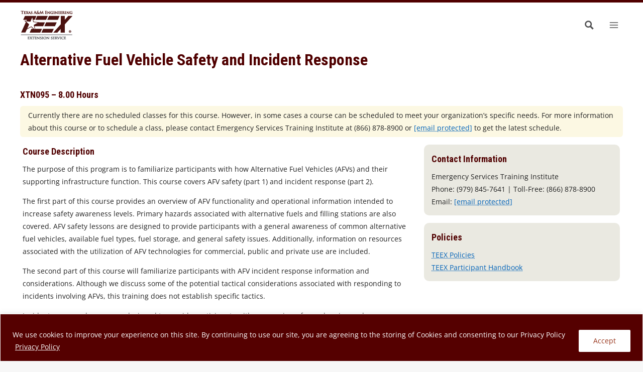

--- FILE ---
content_type: text/css
request_url: https://teex.org/wp-content/plugins/teex-upcoming-events//style.css?ver=1.3
body_size: 283
content:
.events-block {
	padding: 20px;
    background-color: #000;
    background-position: center;
    background-repeat: no-repeat;
    background-size: cover;
	box-shadow: inset 0 0 0 2000px rgb(44 44 44 / 60%);
    position: relative;
	margin-top: 1px;
	margin-bottom: 1px;
}
.events-block-header {
    padding-left: 10px;
    color: #FFF !important;
    display: flex;
	margin-top: 0.75em !important;
	margin-bottom: 1em !important;
}
.events-block-filler {
    background-color: white;
    display: inline-flex;
    height: .75em;
    margin-top: 4px;
    margin-left: 10px;
    margin-right: 15px;
    flex-grow: 1;
}
.events-container {
	display: grid;
	grid-template-columns: repeat(2,1fr);
	grid-gap: 20px;
}
.event-container {
    display: flex;
    flex-direction: column;
    background-color: #FFF;
	color: #222;
    border-radius: 1em;
    margin: 5px;
    padding: 20px;
}
.event-info {
    position: relative;
	padding-top: 1em;
	flex-grow: 1;
	align-content: end;
}
.event-title {
	font-size: 1.3em;
    display: inline-block;
	position: relative;
	bottom: 0;
	margin: 0!important;
	max-width: 65%;
    text-wrap: balance;
}
.event-button {
    display: inline-block;
    position: absolute;
	right: 0;
	bottom: 0;
}
@media screen and (max-width: 850px)  {
	.events-container {
		grid-template-columns: repeat(1,1fr);
	}
	.event-container {
		padding: 15px;
	}
	.event-desc {
		display: none;
	}
}
.event-dates {
    width: fit-content;
    background-color: #2b5f40;
    padding: 5px 8px;
    line-height: normal;
    color: #FFF;
	font-weight: bold;
}
.events-container > h4 {
	color: black;
}
.event-desc {
    padding-bottom: 1em;
	flex-grow: 1;
}
.event-button > a {
    color: #500000;
    font-weight: 800 !important;
	font-size: 1.1em;
}
span.event-none {
    color: #FFF;
    text-align: center;
    display: block;
    margin-left: auto;
    font-weight: bold;
}

--- FILE ---
content_type: text/css
request_url: https://teex.org/wp-content/plugins/teex-news/style.css?ver=1.4
body_size: 442
content:
.teex-news {
	padding-bottom: 0.25em;
}
.teex-news h2 {
    font-size: 1.75em;
    text-align: center;
}
.slick-track {
	display: flex !important;
}
.teex-news-wrapper {
	margin-bottom: 0px !important;
	overflow: hidden;
	padding-top: 1em;
}
.slick-slide {
	margin-left: 2em;
	margin-right: 2em;
	height: auto !important;
}
.slick-slide > div {
	height: 100%;
}
.slick-list {
	margin-left: -2em !important; 
	width: calc(100% + 4em); 
	margin-bottom: 40px !important;
	/*overflow: visible !important;
	padding-left: 1em !important;
	padding-right: 1em !important;*/
} 
.slick-dotted .slick-list {
	margin-bottom: 60px !important;
}
.news-item {
	background-color: rgb(247, 247, 247);
	height: 100%;
	display: flex !important;
	flex-direction: column;
}
.news-image {
	width: 100%;
}
.news-image img {
	width: 100%;
	/*height: 100%;*/
	aspect-ratio: 16/10;
	object-fit: cover;
	/*max-height: 300px;*/
}
.news-info {
	padding: 2em;
	display: flex;
	flex-direction: column;
	flex-grow: 1;
}
.news-title {
    margin-top: .25em;
    margin-bottom: 1em;
	padding-bottom: 8px;
    font-weight: 700;
    font-size: 1.15em;
    line-height: 25px;
	flex-grow: 1;
}
.news-link a {
    color: #500000;
    font-weight: 600;
}
.news-title a {
    color: rgb(0, 49, 102);
}
.news-item a:hover {
	text-decoration: underline solid;
}
.teex-news .slick-dots {
	bottom: 15px;
}
.teex-news .slick-dots button {
	padding: 0;
}
.slick-autoplay-toggle-button {
    bottom: -10px !important;
}
.slick-autoplay-toggle-button:hover, .slick-autoplay-toggle-button:focus {
    color: #500000 !important;
	background-color: transparent;
	box-shadow: none;
}
.slick-dotted .slick-autoplay-toggle-button {
	bottom: 5px !important;
}
.teex-news .slick-dots li button:focus .slick-dot-icon:before {
	color: black;
}
.slick-prev {
	left: 0px !important;
}
.slick-next {
	right: 0px !important;
}
.teex-news-arrow {
    background: #555657 !important;
    color: white !important;
    opacity: .9;
    border: #989a9c .1px solid !important;
    width: 40px !important;
    top: 40% !important;
    text-align: center;
    height: 40px !important;
    line-height: normal !important;
    font-size: 2em !important;
    z-index: 1000;
}
.teex-news-all {
    float: right;
    padding: 10px;
    position: relative;
    top: -50px;
    background: rgba(255, 255, 255, .8);
    margin-right: 10px;
}
.teex-news-all a {
	color: #500000;
	font-weight: 600;
}
.teex-news-more {
	margin: auto;
}

--- FILE ---
content_type: application/javascript
request_url: https://teex.org/wp-content/themes/kadence-teex/teexsync/teex-custom.js?ver=6.1
body_size: 12920
content:
if (jQuery)
{
	jQuery(document).ready(function($)
	{	
		// ajax search, wrap hidden customset in fieldset with legend to clear siteimprove accessibility errors
		$('input[name="customset[]"]').wrapAll('<fieldset aria-hidden="true" id="hiddenset"></fieldset>');
		$('#hiddenset').prepend('<legend aria-hidden="true">Custom Set</legend>');
		
		// ajax search, add trigger to open search if enter is pressed, currently only works with mouse click
		$('div.promagnifier').keypress(function (e) 
		{
			var key = e.which;
			if(key == 13)  // the enter key code
			{
				$('div.promagnifier').click();
				return false;  
			}
		});
		// if teex bootstrap accordion toggle button exists
		if ($('.teex-bs-accordion-btn').length > 0)
		{
			$('.teex-bs-accordion-btn').on('click', function() {
				if ($('.accordion-collapse:not(.show)').length > $('.accordion-collapse .show').length)
				{
					$('.collapse').collapse('show');
				} else 
				{
					$('.collapse').collapse('hide');
				}
			});
		}	
		// if an image map pro item exists, initiate actions to add alt tags
		if (typeof ImageMapPro !== 'undefined')
		{
			var ipinit = false;
			ImageMapPro.subscribe((action) => 
			{
				if (action.type === 'mapInit') 
				{
					if (!ipinit) // alt tags only need to be added once
					{
						var imagemap = $('div[id^="image-map-pro"]');
						if (imagemap.length)
						{
							var image = $(imagemap).find('img');
							image.attr('alt', imagemap.data("imageMapName"));
							var svgs = $(imagemap).find('svg');
							svgs.each(function()
							{
								$(this).attr('title', $(this).data("title"));
							});
							ipinit = true;
						}
					}
				}
			});
		}
		
/* CLASS PAGE START */
		if ($('table.class-table th').length > 0) // only applies if we have a class schedule table
		{
			// function to determine if element is out of view (including partially)
			$.fn.isInViewport = function(dir = '') {
				var win = $(window);

				var viewport = {
					top : win.scrollTop(),
					left : win.scrollLeft()
				};
				viewport.right = viewport.left + win.width();
				viewport.bottom = viewport.top + win.height();

				var bounds = this.offset();
				bounds.right = bounds.left + this.outerWidth();
				bounds.bottom = bounds.top + this.outerHeight();
				
				if (dir == 'x')
				{
					return (!(viewport.right < bounds.right || viewport.left > bounds.left));
				} else if (dir == 'y')
				{
					return (!(viewport.bottom < bounds.bottom || viewport.top > bounds.top));
				}
				else return (!(viewport.right < bounds.right || viewport.left > bounds.left || viewport.bottom < bounds.bottom || viewport.top > bounds.top));
			};
			
			// map-it and register btn added in details box not working, possibly due to being loaded after dom, detect if clicked and trigger the click action for link
			$('#classTable').on('click', function(e) {
				if ($(e.target).hasClass('map-link') || $(e.target).hasClass('rbtn')) 
				{
					$(e.target).find('a')[0].click();
				}
			});
			
			$('.class-details-button > a, .class-details-box > a').on("click", function (event) {
				var tr = $(this).closest('tr');
				var row = table.row( tr );
				var title = tr.find('span.class-title');

				if ( row.child.isShown() ) {
					// This row is already open - close it
					$('div.class-details', row.child()).slideUp( function () {
						row.child.hide();
						tr.removeClass('shown');
					} );
				}
				else {
					var rcontent = '';
					var rbtn = '';
					if (tr.find('span.class-title').length > 0 && tr.find('span.class-title').css('display') == 'none')
					{
						rcontent = rcontent + '<span class="title-info">'+ tr.find('span.class-title').text() +'</span><br>';
					} 
					if ((!tr.find('td.class-price').isInViewport('x') || tr.find('td.class-price').css('display') == 'none') && tr.find('td.class-price').text().trim().length > 0)
					{
						rcontent = rcontent + '<strong>Price: </strong>' + tr.find('td.class-price').text();
					}
					if (!tr.find('td.class-buttons').isInViewport('x'))
					{
						rbtn = tr.find('td.class-buttons').html();
					} 
					row.child(format(tr.data('child-fname'), tr.data('child-furl'), tr.data('child-faddress'), tr.data('child-location'), tr.data('child-starttime'), rcontent, rbtn)).show();
					
					// Open this row
					tr.addClass('shown');
					$('div.class-details', row.child()).slideDown();
				}
			});
			var table = $('.class-table').DataTable(
			{
				"responsive": { "details": false },
				"scrollX": true,
				"order": [[1, "asc"]],
				/*"autowidth": true,*/
				"columns": [{ width: '5%' }, null, null, null, null, {width: '5%'}],
				"columnDefs": [
					{ "orderable": false, "targets": [0, 5] },
					{ "searchable": false, "targets": [0, 5] },
					{ "className": "all", "targets": [ 0, 1, 2, 5 ] },
 					/*{ "createdCell": function (td, CellData, rowData, row, col) {
						$(td).css('padding', '4px')  }
					}, */
/* 					{
						targets: 4,
						render: (data, type) => data.replace(/\.00$/,''),
					} */
				],
				"pageLength" : 5,
				"lengthMenu" : [ [5, 10, 15, 20, 25, 30, -1], [5, 10, 15, 20, 25, 30, "All"] ],
				"initComplete": function(settings, json) 
				{
					$('.class-table').DataTable().columns.adjust().responsive.recalc();
					$('.class-table').DataTable().draw();
				}
			});
			var webinarRow = table.cell('.class-location:contains("Live Online")').index();
			if(webinarRow !== undefined)
			{
				$('#conductlink').removeClass('hide');
			}
		}
		
		// enable bootstrap tooltips
		$('[data-toggle="tooltip"]').tooltip();
		
		// if there is a clipboard available, show and enable clipboard icons
		if ( $('span.clipboard').length > 0)
		{
			if (navigator.clipboard)
			{
				$('span.clipboard').removeClass('hide');
				$('span.clipboard').on("click", function()
				{
					// remove any hashes from the current url before copying
					var hash = location.hash;
					var currentURL = window.location.href;
					var newUrl = currentURL.replace(hash, '');
					var section = $(this).parent().attr('id');
					var linktext = newUrl + '#' + section;
					var thisclip = this;
					navigator.clipboard.writeText(linktext).then(function() { copied(thisclip, "Copied!"); }, 
					function(err) { copied(thisclip, "Oops, failed to copy link!"); });
				});
			} 
		}
		
		function copied (clip, msg) 
		{
			$(clip).attr('data-bs-original-title', msg).tooltip('show').delay(800).attr('data-bs-original-title', "Copy link to clipboard"); 
		}
		
		if (window.location.hash.length > 0) 
		{
			if($(window.location.hash).length)
			{
				var hheight = $('header').outerHeight();
				setTimeout(function() { window.scrollTo(0, $(window.location.hash).offset().top-hheight); }, 100);
			}
		}
		
		function format ( facility, furl, address, location, starttime, rcontent = '', rbtn = '' ) {
			let maplink = '';
			if (!facility.includes("Online"))
			{
				let googlelink = 'https://www.google.com/maps/search/'+ encodeURIComponent(address) +'+'+ encodeURIComponent(location);
				if(furl.length > 0)
				{
					googlelink = furl;
				}
				maplink = '<p class="map-link" data-googlelink="' + googlelink + '"><a href="' + googlelink + '" target="_blank" title="Map It"><i class="fa fa-map-marker"></i> Map It <i class="fa-solid fa-up-right-from-square" style="padding-left: 2px; font-size: .85em;"></i><span class="screen-reader-text"> opens a new window</span></a></p>';
			}
			return '<div class="class-details slider">'+rcontent+
						'<div class="class-details-container">'+
							'<div class="facility-info">'+
								'<h4>Address</h4>'+
								'<p class="facility-name">'+facility+'</p>'+
								'<p class="facility-address">'+address+'<br>'+location+'</p>'+
								maplink+'<span class="rbtn">'+rbtn+'</span>'+
								'</div>'+
							'<div class="instructor-time">'+							
								'<h4>Start Time</h4>'+
								'<p class="start-time">'+ starttime +'</p>'+
							'</div>'+
						'</div>'+
				'</div>';
		}
		
		if ($("#topiclist li").length > 0) {
    var list = $("#topiclist li");
    var numToShow = 5;
    var tbutton = $("#topicnext");
    var tabutton = $("#topicall");
    var numInList = list.length;
 
    // Hide everything first
    list.hide();
    tbutton.hide();
    tabutton.hide();
 
    // Only show the buttons if there are more than 5 items
    if (numInList > numToShow) {
        tbutton.show();
        tabutton.show(); 
    }
 
    // Show the first 5 items
    list.slice(0, numToShow).show();
 
    tbutton.click(function() {
        var showing = list.filter(':visible').length;
        list.slice(showing - 1, showing + numToShow).fadeIn();
        var nowShowing = list.filter(':visible').length;
        if (nowShowing >= numInList) {
            tbutton.hide();
            tabutton.hide();
        }
    });
 
    tabutton.click(function() {
        list.show();
        tbutton.hide();
        tabutton.hide();
    });
}
		
/* CLASS PAGE END */
		
/* PROGRAM PAGE START */
		// function to set/get cookies to track origin from division page, used to order courses in accordion
		function setCookie(key, value, expiry) 
		{
			var expires = new Date();
			expires.setTime(expires.getTime() + (expiry * 24 * 60 * 60 * 1000));
			
			var host_name = window.location.hostname;
			var sec = "";
			if (window.location.protocol === 'https:')
			{
				sec = ";Secure";
			}
			document.cookie = key + '=' + value + sec + ';SameSite=Strict;path=/;expires=' + expires.toUTCString();
		}
		function getCookie(key) 
		{
			var keyValue = document.cookie.match('(^|;) ?' + key + '=([^;]*)(;|$)');
			return keyValue ? keyValue[2] : null;
		}
		
		// track division origin to sort accordions by selected division first
		var slug = window.location.href.split('/')[3];
		switch (slug)
		{
			case 'economic-and-workforce-development':
				setCookie('division', 'BCS', '1');
				break;
			case 'fire-and-emergency-services':
				setCookie('division', 'ESTI', '1');
				break;
			case 'infrastructure-and-safety':
				setCookie('division', 'ITSI', '1');
				break;
			case 'law-enforcement-and-protective-services':
				setCookie('division', 'LAW', '1');
				break;
			case 'homeland-security':
				setCookie('division', 'NERRTC', '1');
				break;
		}
/* NEW PROGRAM PAGE */
		if($('#programtable').length > 0 )
		{
			var defaultsort = [[0, 'asc'], [1, 'asc']]; // default sort for category table
			// if a division is set, update the table so we can sort by that first
			var cookiedata = getCookie('division');
			if (cookiedata !== null)
			{
				//console.log('found division');
				$('.pt-divname').each(function(index)
				{
					var newval;
					if ($(this).text() === cookiedata)
					{
						newval = '0 - ' + $(this).text();
					}
					else
					{
						newval = '1 - ' + $(this).text();
					}
					$(this).text(newval);
				});
				// if we have a division, change the sort priority to do division first
				defaultsort = [[5, 'asc'],[0, 'asc'], [1, 'asc']];
			}
			
			var collapsedGroups = {};
			$('#programtable').removeClass('responsive');
			var progtable = $('#programtable').DataTable(
			{
				order: defaultsort,
				"orderFixed": [ 0, 'asc' ],
				"lengthChange": false,
				"responsive": true,
				//"scrollX": true,
				dom: '<"legendbar">ltr',
				rowGroup: {
					dataSrc: 0,
					startRender: function (rows, group) {
					var collapsed = !!collapsedGroups[group];
					rows.nodes().each(function (r,index) {
						//r.style.display = collapsed ? 'none' : '';
						if (collapsed)
						{
							$(r).hide(100);
						}
						else 
						{
							$(r).show(300);
						}
					});
					
					// Iterate group rows and close open child rows.
				    rows.every( function ( rowIdx, tableLoop, rowLoop ) {
						if ( collapsed && this.child.isShown() ) 
						{
							var tr = $(this.node());
							this.child.hide();
						} 
					});

					// Add category name to the <tr>. NOTE: Hardcoded colspan
					return $('<tr/>')
						.append('<td colspan="8" class="pe-accordion-heading"><span class="group-heading">' + group + '</span></td>')
						.attr('data-name', group)
						.addClass('pe-accordion-heading')
						.toggleClass('collapsed', collapsed)
						.focus();
					}
				},
				"columnDefs": [
				{
					"targets": [0,5],
					"visible": false,
				},
				{
					"targets": [4,6],
					"sorting": false,
				},
				{
					"targets": [4,6],
					"orderable": false,
				},
				{
					"responsivePriority": 1,
					"targets": [2, 4]
				},
				{
					"responsivePriority": 2,
					"targets": [1, 6]
				}],
				"paging": false,
				"initComplete": checkColumns()
			});

			$('#ptSearch').keyup(function(){
				  progtable.search($(this).val()).draw();
			});

			$('div.legend button.filter_btn').on('click', function()
			{
				if ($(this).hasClass('currentfilter_btn'))
				{
					$(this).removeClass('currentfilter_btn');
					progtable.columns(4).search('').draw();
				} else
				{
					$('.filter_btn').removeClass('currentfilter_btn');
					$(this).addClass('currentfilter_btn');
					var val = $(this).text().trim();
					if (val.toLowerCase() == 'online') // if online delivery, don't match online instructor-led
					{
						val = val + '(?! instructor)';
					}
					progtable.columns(4).search(val, true, false).draw();
					//progtable.columns(4).search(val).draw();
				}
			});

			function checkColumns()
			{
				var ccount = $('#programtable tr.collapsed').length;
				var gcount = $('#programtable tr.dtrg-group').length;
				var scroll = $(window).scrollTop();
				var headheight = $('#programtable thead').height();
				if (ccount == gcount)
				{
					if ( $('#programtable thead').css('display') != 'none')
					{
						$('#programtable thead').hide('slow');
						//$(document).scrollTop(scroll-headheight);
						$('html,body').animate({
							  scrollTop: scroll-headheight
							},'fast');
					}
				} else 
				{ 
					if ( $('#programtable thead').css('display') == 'none')
					{
						$('#programtable thead').show('slow');
						progtable.columns.adjust().responsive.recalc();
						//$(document).scrollTop(scroll+headheight);
						$('html,body').animate({
							  scrollTop: scroll+headheight
							},'fast');
							
					}
				}
				// wordpress strips the standard style, so a placeholder class of hide was put in, fix this on draw
				$('#programtable div.fulldesc.hide').css("display", "none").removeClass('hide');
			}

			$("div.legend").detach().appendTo('div.legendbar');

			$('#programtable tbody tr.dtrg-start').each(function() {
				var name = $(this).data('name');
				collapsedGroups[name] = !collapsedGroups[name];
			  });
			  progtable.draw(false);

			$('#programtable tbody').on('click', 'tr.dtrg-start', function () {
					var name = $(this).data('name');
					collapsedGroups[name] = !collapsedGroups[name];
					progtable.draw(false);
					checkColumns();
				});  

			// accordion expand all - collapse all
			$('a:contains("Expand All"), .filter_btn.expand_btn').click(function()
			{ 
				$('#programtable tbody tr.dtrg-start').each(function() {
					{
						var name = $(this).data('name');
						collapsedGroups[name] = false;
					}
					progtable.draw(false);
					checkColumns();
				});
			});
			$('a:contains("Collapse All"), .filter_btn.collapse_btn').click(function()
			{ 
				$('#programtable tbody tr.dtrg-start').each(function() {
					{
						var name = $(this).data('name');
						collapsedGroups[name] = true;
					}
					progtable.draw(false);
					checkColumns();
				});
			});
			$('#programtable tbody').on('click', 'td', function (event) 
			{
				// toggle between short and full description
				if ($(event.target).hasClass('toggle-link'))
				{
					event.preventDefault();
					var tablecell = $(event.target).closest("td");
					if($(tablecell).find(".fulldesc").css('display') == "none")
					{
						$(tablecell).find(".shortdesc").fadeOut(0);
						$(tablecell).find(".fulldesc").fadeIn(500);
					} else
					{
						$(tablecell).find(".fulldesc").fadeOut(0);
						$(tablecell).find(".shortdesc").fadeIn(500);
					}
				}
			});
		}
/* NEW PROGRAM PAGE END */
		
		// Modal window for image hover, for Rellis page and props
		if ($('.hover-modal').length > 0)
		{
			$('.oxi-image-hover > a').click(function()
			{
				//console.log('show modal');
				var rModal = $('#modal-box');
				var mTitle = $(this).find('h3').html();
				var mInfo = $(this).find('div.oxi-image-hover-content').html();
				mInfo = mInfo.replace(/\]/g, '>');
				mInfo = mInfo.replace(/\[/g, '<');
				mInfo = mInfo.replace(/\~/g, '\/');
				mInfo = mInfo.replace(/\•/g, '<br> •');
				mInfo = mInfo.replace(/\*/g, '<br>');
				mInfo = mInfo.replace(/youtube-embed/g, 'https://www.youtube.com/embed/');
				$('#modal-title').html(mTitle);
				$('#modal-content').html(mInfo);
				rModal.removeClass('hide');
				rModal.modal('show');
				$('.modal .close').attr("data-bs-dismiss", "modal");
				$('.modal-body').trigger('focus');
			});
		}
/* EVENT PAGES START */
		// Add title to map iframe
		$('div.tribe-events-venue-map iframe').attr('title', 'Google Maps Location');
/* END EVENT PAGES */
/* START NEW COURSE CALENDAR PAGE */
		if($('#calendarTable').length > 0)
		{
			var calendar = {};
			calendar.zipCache = {};
			calendar.currZipRegex = "";
			$.fn.dataTable.ext.errMode = 'throw';
			
			//filter function
			function filterColumn ( i ) 
			{
				$('#calendarTable').DataTable().columns().search();
				if (i===1) {
					$('#calendarTable').DataTable().column( i ).search(
						$('#col'+i+'_filter').val(),
						false,
						true
					).draw();
				}
				else if(i===4 || i===8) {
					$('#calendarTable').DataTable().column( i ).search(
						$('#col'+i+'_filter').children(":selected").attr("id"),
						false,
						true
					).draw();
				} else if(i===6) {
					$('#calendarTable').DataTable().column( i ).search(
						calendar.currZipRegex,
						true,
						true
					).draw();
				} else {
					$('#calendarTable').DataTable().column( i ).search(
						$('#col'+i+'_filter').val(),
						false,
						false
					).draw();
			  }
			} 
			
			//add zip to zipCache	
			function multiSearch(searchArr)
			{
				//console.log(searchArr);
				calendar.currZipRegex = searchArr.join('|');
				filterColumn(6);
			}
			
			//zip search function
			function zipRangeSearch()
			{
				var zipcode = $('#col6_filter').val().substring(0, 5);
				//console.log(zipcode);
				var mileRange = $('input:radio[name="zipRadio"]:checked').val();
				if (mileRange && zipcode.length == 5 && /^[0-9]+$/.test(zipcode))
				{
					// Clear error
					$('#errDiv').empty();
					
					// Check cache
					if (zipcode in calendar.zipCache && mileRange in calendar.zipCache[zipcode])
					{
						multiSearch(calendar.zipCache[zipcode][mileRange]);
					}
					else
					{
						// Build url
						var zipUrl = "https://www.zipcodeapi.com/rest/js-0jcZmI7EITbKMcY8c5X4XCuS3MGwBrZBKbB6UILCCXmpakxmqurn7WgbIWHknGW8/radius.json/" + zipcode + "/" + $('input:radio[name="zipRadio"]:checked').val() + "/mile?minimal";
						
						// Make AJAX request
						$.ajax(
						{
							type:"GET",
							url: zipUrl,
							dataType: "json",
							crossDomain: true						
						}).done(function(data)
						{
							if (data.error_msg)
							{ 
								console.log(data.error_msg);
							}
							multiSearch(data.zip_codes);
							
							// Store in cache
							var mileObj = {};
							if(zipcode in calendar.zipCache)
								mileObj = calendar.zipCache[zipcode];
							
							mileObj[mileRange] = data.zip_codes;
							calendar.zipCache[zipcode] = mileObj;
						}).fail(function(data) 
						{
							$('#errDiv').text('Request failed.');
							console.log(JSON.stringify(data));
						});
					}
				}
				else
				{
					$('#calendarTable').DataTable().column( 6 ).search("",	true, true).draw();
				} 		
			}
			
			//pre filtering using query strings
			function queryStringFilter(program)
			{
				switch(program.toLowerCase())
				{
					case 'fire':
						$('#col7_filter').val('Fire').trigger('change');
						break;
					
					case 'fireacademy':
						$('#col7_filter').val('Texas Annual Fire Training Schools').trigger('change');
						break;
					
					case 'imprograms':
						$('#col7_filter').val('Emergency Management and Crisis Preparedness').trigger('change');
						break;
					
					case 'lawenforcement':
						$('#col7_filter').val('Law Enforcement').trigger('change');
						break;
					
					case 'forensics':
						$('#col7_filter').val('Forensics').trigger('change');
						break;
					
					case 'corrections':
						$('#col7_filter').val('Corrections').trigger('change');
						break;
						
					case 'cyber':
						$('#col7_filter').val('Cybersecurity').trigger('change');
						break;
					
					case 'amst':
						$('#col7_filter').val('Advanced Manufacturing').trigger('change');
						break;
					
					case 'ke':
						$('#col7_filter').val('Economic Development').trigger('change');
						break;
					
					case 'www':
						$('#col7_filter').val('Water/Wastewater').trigger('change');
						break;
					
					case 'electric':
						$('#col7_filter').val('Electric Power').trigger('change');
						break;
						
					case 'heavyequipment':
						$('#col7_filter').val('Heavy Equipment').trigger('change');
						break;
					
					case 'telecom':
						$('#col7_filter').val('Telecommunications').trigger('change');
						break;
						
					case 'transportation':
						$('#col7_filter').val('Transportation and Highway Safety').trigger('change');
						break;
					
					default:
						break;
				}
			}	
			function stripHTML(s='')
			{
				return s.replace(/(<([^>]+)>)/gi, "");
			}
			
			var table = $('#calendarTable').DataTable(
			{
				//ajax: '../calendar_data.txt',
				ajax: {
					url: '../wp-content/plugins/teex-sync/teex_tabledata.php?id=fc&data=calendar',
					cache: cachefile,
					ifModified: true
				},
				"lengthMenu": [ [10, 25, 50, 100, 200, -1], [10, 25, 50, 100, 200, "All"] ],
				"pageLength": 100,
				createdRow: function(row, data, dataIndex)
				{
					var cDate = new Date(data.Date.start).toLocaleDateString('fr-CA');
					$(row).attr('data-location-state', stripHTML(data.State));
					$(row).attr('data-location-city', stripHTML(data.City));
					$(row).attr('data-delivery-method', stripHTML(data.Delivery));
					$(row).find('td:eq(0)').attr( 'data-sort', cDate);
					$(row).find('td:eq(10)').attr( 'data-filter', stripHTML(data.Division));
				},
				"oLanguage": 
				{
					"sSearch": "What are you looking for:"
				},
				"columns": [
					{ "data": 'Date',
					  "render": function ( data, type, row ) { 
						  var cDate = new Date(data.start).toLocaleDateString('fr-CA');
						  return '<span class="hide">' + cDate + '</span>' + data.start +' - '+ data.end;
					  }
					},
					{ "class": 'hide',
					 "data": "EdCreditList"							
					},
					{ "data": "CourseID",
					 "render": function(data, type, row) { return JSON.parse(data); }
					},
					{ "data": "Title",
					 "render": function(data, type, row) { return JSON.parse(data); }
					},
					{ "class": 'hide',
					  "data": "State",
					 "render": function(data, type, row) { return JSON.parse(data); }
					},
					{ "data": "City",
					 "render": function(data, type, row) { return JSON.parse(data); }
					},
					{ "class": 'hide',
					  "data": "Zip",
					 "render": function(data, type, row) { return JSON.parse(data); }
					},
					{ "class": 'hide',
					 "data": "Categories",
					 "render": function(data, type, row) { return JSON.parse(data); }
					},
					{ "class": 'hide',
					 "data": "DeliveryMethod",
					 "render": function(data, type, row) { return JSON.parse(data); }
					},
					{ "data": "Price",
					 "render": function(data, type, row) { return JSON.parse(data); }
					},
					{ "class": "text-end", 
					 "data": "Register",
					 "render": function(data, type, row) { return JSON.parse(data); }
					},
					{ "class": 'hide',
					  "data": "Priority"
					}
				],
				"columnDefs": 
				[
					{
						"orderData": [11,0],
						"targets": 0
					},
					{
						"targets": [-1, -2],
						"orderable": false
					},
					{
						"responsivePriority": 1,
						"targets": [0,3,5,10]
					},
					{ 
						"responsivePriority": 2, 
						"targets": [2,9]
					},
					{
						"type": "html-num-fmt",
						"targets": [9]
					}
				],
				"responsive": true,
				"stateSave": true,
				"stateDuration": 60 * 5,
				"initComplete": function(settings, json) 
				{
					if ($('.loader-img'))
					{
						$('.loader-img').hide();
						$('#ct-wrapper').show();
					}
					$('#calendarTable').DataTable().columns.adjust().responsive.recalc();
					$('#calendarTable').DataTable().order([11, 'asc'], [0, 'asc']);
					$('#calendarTable').DataTable().draw();
					var order = $('#calendarTable').DataTable().order();
					//console.log('column order: '+order[0][0]);
					filterEdDropdown();
					filterCategoryList();
					filterStatesList();
					$('[data-toggle="tooltip"]').tooltip();
				}
			});
			$('#calendarTable').DataTable().on('responsive-display', function (e, datatable, row, showHide, update) 
			{
				if (showHide)
				{
					$('[data-toggle="tooltip"]').tooltip();
				}
			});
			
			// Education credit dropdown, hide unused options in list
			function filterEdDropdown()
			{
				var emptyoptions = [];
				var alleddata =  $('#calendarTable').DataTable().column(1).data();
				var alleddatastr = alleddata.join('; ');
				$('#col1_filter option').each(function() 
				{
					var edoption = $(this).val();
					if (!(alleddatastr.includes(edoption)))
					{
						emptyoptions.push($(this).val());
						$(this).attr('aria-hidden', 'true');
						$(this).hide();
					}
				});
				
				// Put education credits in order
				var selectlist = $('#col1_filter option');
				selectlist.sort(function(a,b)
				{
					return $(a).text() > $(b).text() ? 1 : -1;
				});
				$('#col1_filter').html(selectlist);
				$('#col1_filter').prop("selectedIndex", 0).change();
			}
			
			// Category filter dropdown, disable unused options in list
			function filterCategoryList()
			{
				var emptycats = [];
				var allcatdata =  $('#calendarTable').DataTable().column(7).data();
				$.each(allcatdata, function(i, val){ 
					allcatdata[i] = stripHTML(val);
				});
				var allcatdatastr = allcatdata.join('; ');
				$('#col7_filter option').each(function() 
				{
					var catoption = $(this).val();
					if (!(allcatdatastr.includes(catoption)))
					{
						emptycats.push($(this).val());
						$(this).attr('disabled', 'disabled');
						$(this).attr('title', 'There are no scheduled classes for this category.');

					}
				});
			}

			// States dropdown, disable unused options in the list
			function filterStatesList()
			{
				var emptystates = [];
				var allstatedata =  $('#calendarTable').DataTable().column(4).data();
				$.each(allstatedata, function(i, val){ 
					allstatedata[i] = stripHTML(val);
				});
				var allstatesstr = allstatedata.join('; ');
				$('#col4_filter option').each(function() 
				{
					var catoption = $(this).attr('id');
					if (!(allstatesstr.includes(catoption)))
					{
						emptystates.push($(this).attr('id'));
						$(this).attr('disabled', 'disabled');
						$(this).attr('title', 'There are no scheduled classes for this state.');
					}
				});
			}
			
			//Pre-filtering for URLs with custom query strings
			var program = decodeURIComponent(window.location.search.substring(1)).split('=')[1];
			if(program)
			{
				queryStringFilter(program);
			}
			
			//Adding details under search bar
			$('#classTable_wrapper').prepend('<div style="text-align:right"><p style="font-size: 0.8em">(e.g. Course Title, Zip, City etc.)</p></div>');	
			
			//search call for dropdown filters
			$('select.column_filter').on( 'change', function () 
			{
				if($(this).attr("id")=="col4_filter")
				{
					filterColumn(4);
				}
				else if($(this).attr("id")=="col1_filter")
				{
					filterColumn(1);
				}
				else if($(this).attr("id")=="col7_filter")
				{
					filterColumn(7);
				}
				else if($(this).attr("id")=="col8_filter")
				{
					filterColumn(8);
				}
			});
			//search call for textbox filters
			$('input.column_filter').on('keyup click', function () 
			{
				var zipcode = $('#col6_filter').val().substring(0, 5);
				if($(this).attr("id")=="col5_filter")
				{
					filterColumn(5);
				}
				else if($(this).attr("id")=="col6_filter")
				{
						// Clear error
						$('#errDiv').empty();
						zipRangeSearch();
				}
			});
			
			//search call when radio button value changes
			$('input[name="zipRadio"]').change(function()
			{
				zipRangeSearch();
			});
		}
		
/* END NEW COURSE CALENDAR PAGE */
		
/* START FULL COURSE CATALOG AND ED CREDIT PAGE*/
		
		if($('#catalog').length > 0)
		{
			var edcreditpage = false;
			var cards = true;
			var favList = new Array();
			var divsort = '';
			var delsort = '';
			var fundsort = '';
			var edsort = '';
			var catsort = '';
			var dataurl = '../wp-content/plugins/teex-sync/teex_tabledata.php?id=fc&data=catalog';
			//var dataurl = '../data.txt';
			
			$.urlParam = function(name)
			{
				var fullurl = window.location.href;
				var results = new RegExp('[\?&]' + name + '=([^&#]*)').exec(window.location.href);
				if (results==null) 
				{
				   return null;
				}
				return decodeURI(results[1]) || 0;
			}
			
			if ($('.ectable').length > 0) // if ectable, load education credit data and prevent cache
			{
				edcreditpage = true;
				//dataurl = '../edcreditdata.txt';
				dataurl = '../wp-content/plugins/teex-sync/teex_tabledata.php?id=fc&data=edcredits';
				//cachefile = false;
			}
			var cachefile = true;
			var state;
			var cattable = $('#catalog').DataTable(
			{
				ajax: {
					url: dataurl,
					cache: cachefile,
					ifModified: true
				},
				order: [[1, 'asc']],
				//orderFixed: [0, 'desc'],
				//stateSave: true,
				"columns": [
					{ "class": "cImage",
					  "data": "Stars",
					 "render": function(data, type, row) { return JSON.parse(data); }
					},
					{ "class": "cNum",
					 "data": "Course Number"							
					},
					{ "class": "cTitle",
					 "data": "Course Title"							
					},
					{ "class": "",
					 "data": "Division"							
					},
					{ "class": "cDesc",
					 "data": "Course Description",
					 "render": function(data, type, row) { return JSON.parse(data); }
					},
					{
					  "class": "cDeliveryFunding",
					  "data": "Delivery and Funding"
					},
					{
					  "class": "hide", // old funding column, now contains education credits which used to be combined with categories
					  "data": "Education Credits",
					  "render": function(data, type, row) { return JSON.parse(data); }
					},
					{ "class": "",
					 "data": "Categories",
					 "render": function(data, type, row) { return JSON.parse(data); }
					},
					{ "class": "cLearnMore",
					 "data": "Link",
					 "render": function(data, type, row) { return JSON.parse(data); }
					},
					{ "class": "",
						"data": "Keywords"
					},
					{ "class": "",
						"data": "Scheduled"
					}
				],
 				"columnDefs": [
				{
					"targets": [ 3, 6, 7, 9, 10 ], // division, categories, keywords, scheduled
					"visible": false
				},
				{
					"targets": [0,8],
					"sorting": false,
				},
				{
					"responsivePriority": 1,
					"targets": [0, 1, 2, 5, 8]
				}],
				"pageLength": 24,
				"lengthMenu": [ [24, 48, 72, 96, 120, -1], [24, 48, 72, 96, 120, "All"] ],
				responsive: true,
				rowCallback: function(row, data) // load images only if row is drawn
				{
					$('.cImg img', row).attr('srcset', $('.cImg img', row).data('srcset'));
				},
				initComplete: function(settings, json)
				{
					addSortButtons();
					setFavorites();
					preFilters();
					var response = settings.json;
					//console.log(response);
				}
			});
			
			function addSortButtons()
			{
				var sbtnHTML = '  <span id="sortBtns"><button id="sortCourse" type="button" class="filter_btn" padding: 5px;">Course Number <span class="fa fa-caret-up"></span></button><button id="sortTitle" type="button" class="filter_btn" padding: 5px;">Course Title <span class="fa fa-caret-up"></button></span>';
				$('#catalog_length').append(sbtnHTML);
				$('#sortCourse').on('click', function() 
				{
					var order = cattable.order();
					$(this).find('span').toggleClass('fa-caret-up fa-caret-down');
					if(order[0][0] == 1)
					{
						if(order[0][1] == 'asc')
						{
							cattable.order([ 1, 'desc']).draw();
						}
						else cattable.order([ 1, 'asc']).draw();
					}
					else cattable.order([ 1, 'asc']).draw();
				});
				$('#sortTitle').on('click', function() 
				{
					var order = cattable.order();
					$(this).find('span').toggleClass('fa-caret-up fa-caret-down');
					if(order[0][0] == 2)
					{
						if(order[0][1] == 'asc')
						{
							cattable.order([ 2, 'desc']).draw();
						}
						else cattable.order([ 2, 'asc']).draw();
					}
					else cattable.order([ 2, 'asc']).draw();
				});
			}
			
			function setFavCookie(key, value, expiry) 
			{
				var expires = new Date();
				expires.setTime(expires.getTime() + (expiry * 24 * 60 * 60 * 1000));
				
				var host_name = window.location.hostname;
				var sec = "";
				if (window.location.protocol === 'https:')
				{
					sec = ";Secure";
				}
				document.cookie = key + '=' + value + sec + ';SameSite=Strict;path=/;expires=' + expires.toUTCString();
			}
			function getFavCookie(key) 
			{
				var keyValue = document.cookie.match('(^|;) ?' + key + '=([^;]*)(;|$)');
				return keyValue ? keyValue[2] : null;
			}
			
			// toggle star/favorite on/off
			function toggleFav(cc, cn)
			{
				var courseNum = cn;
				var newFavIndex = favList.indexOf(courseNum);
				var cell = cc;
				var cellnode = cell.node();
				var cIndex = cell.index();
				var contents;
				if ($(cellnode).find('span').text() == "Not starred")
				{
					$(cellnode).find('.fav').addClass('starred');
					$(cellnode).find('span').text('Starred');
					contents = JSON.stringify($(cellnode).html());
					cell.data(contents).draw(false);
					if ( newFavIndex < 0 ) { favList.push(courseNum); }
				} else
				{
					$(cellnode).find('.fav').removeClass('starred');
					$(cellnode).find('span').text('Not starred');
					contents = JSON.stringify($(cellnode).html());
					cell.data(contents).draw(false);
					if (newFavIndex >= 0)  
					{ 
						favList.splice(newFavIndex, 1);
					}
				}
				// table was redrawn, but location is the same, grab the new and set the focus back
				var newcellnode = cattable.cell(cIndex).node();
				$(newcellnode).find('.fav').focus();
				if (favList.length > 0)
				{
					setFavCookie('favorites', favList, 1 )
				}
			}
			
			$('#catalog tbody').on('click', 'td', function (event) 
			{
				// toggle between short and full description
				if ($(event.target).hasClass('toggle-link'))
				{
					var tablecell = $(event.target).closest("td");
					if($(tablecell).find(".fulldesc").css('display') == "none")
					{
						$(tablecell).find(".shortdesc").fadeOut(0);
						$(tablecell).find(".fulldesc").fadeIn(300);	  
					} else
					{
						$(tablecell).find(".fulldesc").fadeOut(0);
						$(tablecell).find(".shortdesc").fadeIn(300);	
					}
				}
				// star/unstar a card when star is clicked
				if($(event.target).hasClass('fa-star'))
				{
					if($(event.target).parent().hasClass('fav'))
					{
						var courseNum = $(event.target).closest('tr').find('.cNum').text();
						var cell = cattable.cell(this);
						toggleFav(cell, courseNum);
					}
				}
			});
			
			// add keyboard support for stars so cards can be starred when enter is pressed
			$('#catalog tbody').on('keypress', 'td', function (event)
			{
				var keycode = (event.keyCode ? event.keyCode : event.which);
				if ((keycode == '13') && ($(event.target).find('i').hasClass('fa-star')))
				{
					if($(event.target).find('i').hasClass('fa-star').parent().hasClass('fav'))
					{
						var courseNum = $(event.target).closest('tr').find('.cNum').text();
						var cell = cattable.cell(this);
						toggleFav(cell, courseNum);
					}
				}
			});
			
			// custom filter for NERRTC due to DHS/FEMA courses managed by other divisions, needs to search for term in division OR funding options
			filterNERRTC = function(settings, data, dataIndex) 
			{
				var divcol = data[3];
				var fundcol = data[5];
				if (divcol.search('NERRTC') != -1 || fundcol.search('DHS') != -1) 
				{
					return true;
				}
				return false;
			}
			
			function filtertable(col, term, divname=null)
			{
				$.fn.dataTable.ext.search.splice($.fn.dataTable.ext.search.indexOf(filterNERRTC, 1)); // clear out any NERRTC filters
				term = term.replace(/[“”‘’]/g,''); // replace any smart quotes for comparisons
				$('#catalog').find('td:first').focus();
				cattable.columns(col).search('').columns(col).search(term);
				if (divname != null)
				{
					if (divname == 'NERRTC')
					{
						cattable.columns(3).search(''); // clear the normal division search
						$.fn.dataTable.ext.search.push(filterNERRTC); // apply custom filters for NERRTC
					}
					else cattable.columns(3).search('').columns(3).search(divname);
				}
				cattable.columns(10).search('');
				if ($('.filter_sched').length > 0)
				{
					cattable.columns(10).search('Scheduled');
				}
				cattable.draw();
			}
			function addButton(txt, col, type=null)
			{
				var classname = 'filter_' + type;
				$('.' + classname).remove();
				var html = '<button class="currentfilter_btn filter_btn ' + classname + '"><i class="fa-solid fa-circle-xmark"></i> '+ txt +'</button>';
				$('.filter_container').append(html);
				$('.' + classname).click(function(event)
				{		
					switch(type) 
					{
						case 'cat':
							catsort = '';
							divsort = '';
							cattable.columns(7).search('');
							cattable.columns(3).search(''); // clear any division sorting
							$.fn.dataTable.ext.search.splice($.fn.dataTable.ext.search.indexOf(filterNERRTC, 1));
							break;
						case 'ed':
							edsort = '';
							cattable.columns(6).search('');
							break;
						case 'del':
							delsort = '';
							cattable.columns(5).search('');
							break;
						case 'fund':
							fundsort = '';
							cattable.columns(5).search('');
							break;
						case 'div':
							divsort = '';
							$.fn.dataTable.ext.search.splice($.fn.dataTable.ext.search.indexOf(filterNERRTC, 1));
							cattable.columns(3).search(''); // clear any division sorting
							break;
						case 'sched':
							cattable.columns(10).search('');
							break;
						case 'fav':
							cattable.columns(0).search('');
							break;
					}
					
					if (fundsort.length > 0) { cattable.columns(5).search(fundsort); } // restore any fund search
					if (delsort.length > 0) { cattable.columns(5).search(delsort); } // restore any del sort
					cattable.draw();
					$('.' + classname).remove();
				});
			}

			$('#resetBtn').show();
			$('#toggleBtn').click(function()
			{
				cards = !cards;
				if (cards)
				{
					$('#toggleBtn').html('<i class="fa-solid fa-table-list"></i> Toggle Table');
					setTimeout(function() { cattable.columns.adjust().draw(); }, 500);
				} else 
				{ 
					$('#toggleBtn').html('<i class="fa-solid fa-border-all"></i>  Toggle Cards');
					setTimeout(function() { cattable.responsive.recalc(); }, 100);
				}
				$('#catalog').toggleClass('cards');
				var imageDivs = cattable.cells('.cImage').nodes();
				$(imageDivs).find('.cImg').toggleClass('hidden');
				$('#sortBtns').toggle();
			}); 

			//var showFavs = false;
			$('#myFavs').click(function()
			{
				if (!$('.filter_fav').length)
				{
					addButton('My Stars', 0, 'fav');
					cattable.columns( 0 ).search( "Starred", false, true, false ).draw();
				}
				else $('.filter_fav').trigger('click');
			});

			var favCookie = getFavCookie('favorites');
			if(favCookie !== null)
			{
				favList = favCookie.split(',');
			}
			function setFavorites()
			{
				if (favList.length > 0)
				{ 
					$.each(favList, function(index, value)
					{
						if (cattable.cell('.cNum:contains("' + value + '")').index() != null) // check to see if value exists, edcredits doesn't have all courses like full catalog
						{
							var rowIndex = cattable.cell('.cNum:contains("' + value + '")').index().row;
							var cell = cattable.cell({row: rowIndex, column: 0});
							celltd = cell.node();
							$(celltd).find('.fav').addClass('starred');
							$(celltd).find('span').text('Starred')
							var contents = JSON.stringify($(celltd).html());
							cell.data(contents).draw();
						}
					});
				}
			}
			$('#schedBtn').click(function()
			{
				if (!$('.filter_sched').length)
				{
					addButton('Currently Scheduled', 10, 'sched');
					filtertable(10, 'Scheduled');
				}
				else $('.filter_sched').trigger("click");
			});
			$('.catfilter').click(function()
			{
				var cbutton = $(this).closest('div').parent().find('button');
				var cattext = $(this).text().trim();
				catsort = cattext;
				var btntext = cattext;
				var divcode = null;
				
				// if this is under a parent division, add division filter as well
				if (cbutton.hasClass('divfilter'))
				{
					$('.filter_div').remove(); // remove any division filter buttons
					divcode = cbutton.find('span.divcode').text().trim();
					divsort = divcode;
					btntext = divcode + ' - ' + cattext; 
				}
				addButton(btntext, 7, 'cat');
				filtertable(7, cattext, divcode);
			});
			$('.divfilter').click(function()
			{
				var divfullname = $(this).find('span.divfullname').text().trim();
				var divcode = $(this).find('span.divcode').text().trim();
				divsort = divcode;
				catsort = '';
				$('.filter_cat').remove();
				cattable.columns(7).search(''); // clear any categories 
				filtertable(3, divcode, divcode);
				addButton(divfullname, 3, 'div');
			});
			$('#edcredit-btn').click(function()
			{
				filtertable(6, 'edcredit', null);
				addButton('Professional Credits', 6, 'ed');
			});
			$('.edfilter').click(function()
			{
				edsort = $(this).text().trim();
				filtertable(6, $(this).text().trim(), '');
				addButton($(this).text().trim(), 6, 'ed');
			});
			$('.fundfilter').click(function()
			{
				fundsort = $(this).text().trim();
				filtertable(5, $(this).text().trim(), '');
				addButton($(this).text().trim(), 5, 'fund');
			});
			$('.delfilter').click(function()
			{
				delsort = $(this).text().trim();
				filtertable(5, $(this).text().trim(), '');
				addButton($(this).text().trim(), 5, 'del');
			});
			$('#resetBtn').click(function()
			{
				divsort = delsort = fundsort = edsort = catsort = '';
				$('#catalog_filter input').val('').trigger("input"); // clear the search box
				$('#catalog_filter').removeClass('highlight');				
				$('.filter_container').empty();
				if($('#overviewlink').length > 0) // if ed credits, trigger overview link
				{
					$('#overviewlink').trigger('click');
				}
				else  // reset filters & search
				{
					$.fn.dataTable.ext.search.splice($.fn.dataTable.ext.search.indexOf(filterNERRTC, 1));
					cattable.columns().search( '' ).draw();
				}
				var url= document.location.href;
				window.history.pushState({}, "", url.split("?")[0]);
			});

			$('#filtermenu').on('click', function()
			{
				//var url= document.location.href;
				//window.history.pushState({}, "", url.split("?")[0]);
				//$('#catalog_filter input').val('').trigger("input"); // clear the search box 
				$('body').off("click"); 
				if($('div.filter_wrapper').hasClass('slide-in'))
				{
					$('div.filter_wrapper').addClass('slide-out').removeClass('slide-in');
					$('.collapse').collapse('hide');
				}
				else
				{
					$('div.filter_wrapper').addClass('slide-in').removeClass('slide-out');
					$('div.filter_content').find('button:first').focus();
					// delay until animation is finished and then add an event to close menu if clicking on page
					$(this).delay(500).queue(function() {
						$('body').on("click", function(event) {
							if($('div.filter_wrapper:hover').length == 0)
							{
								if($('div.filter_wrapper').hasClass('slide-in'))
								{
									$('div.filter_wrapper').addClass('slide-out').removeClass('slide-in');
									$('.collapse').collapse('hide');
								}
							}
						});
						$(this).dequeue();
					});
				}
			});

			$('.close-btn').on('click', function()
			{
				$('body').off("click");
				$('div.filter_wrapper').addClass('slide-out').removeClass('slide-in');
				$('.collapse').collapse('hide');
			});
			
			function preFilters()
			{
				$('#catalog_filter input').change(function()
				{
					var filtervalue = $('#catalog_filter input').val();
					if (filtervalue.length > 0)
					{
						$('#catalog_filter').addClass('highlight');
					}
					else
					{
						$('#catalog_filter').removeClass('highlight');
					}
				});
				
				var filter = $.urlParam('f')
				if (filter !== null)
				{
					var filterlink = $('div.filter_content a:contains("' + filter + '")'); 
					var filterbtn = $('div.filter_content button:contains("' + filter + '")');
					var dropdownitem = $('a.dropdown-item:contains("' + filter + '")');
					if (filterlink.length > 0)
					{
						if (filterlink.length > 1) // if more than one category found, use search box
						{
							$('#catalog_filter input').val(filter).trigger("input");
							$('#catalog_filter').addClass('highlight');
						}
						else
						{
							filterlink.trigger("click");
						}
					} else if (filterbtn.length > 0)
					{
						filterbtn.trigger("click");
					} else if (dropdownitem.length > 0)
					{
						dropdownitem.trigger("click");
					} else 
					{
						$('#catalog_filter input').val(filter).trigger("input");
						$('#catalog_filter').addClass('highlight');
					}
				} 
			}
			
			$('#legendToggle').on('click', function()
			{
				if($('#legend_container').hasClass('hide'))
				{
					$('#legendToggle').empty();
					var html = '<i title="Hide Legend" class="fa-regular fa-square-minus"></i>';
					$('#legendToggle').append(html);
					$('#legend_container').removeClass('hide');
					$('.catalog-legend').removeClass('float-end');
					$('.catalog-legend').addClass('fullwidth');
				} else
				{
					$('#legendToggle').empty();
					var html = '<i title="Show Legend" class="fa-regular fa-square-plus"></i>';
					$('#legendToggle').append(html);
					$('#legend_container').addClass('hide');
					$('.catalog-legend').addClass('float-end');
					$('.catalog-legend').removeClass('fullwidth');
				}
			});
			
			$('.ed-title').html('<h2>Overview</h2>');
			$('.ed-content').html($('.ed-credit-content').find('td:eq(1)').html());
			$('#overviewlink').addClass('active');
			
			$('div.ed-dropdown a').on('click', function() 
			{
				$('div.ed-dropdown a').removeClass('active');
				$(this).addClass('active');
				var selectedCredit = $(this).text();
				// remove any punctuation and special characters, replace with a space and then clean up extra spaces to help ensure a match
				var wordsOnly = selectedCredit.replace(/[^\w\s\']|_/g, " ").replace(/\s+/g, " ").trim();
				cattable.columns().search( '' );
				if (selectedCredit != 'Overview')
				{
					cattable.columns(6).search(wordsOnly);
				}
				cattable.draw();
				var edTitle;
				
				$('.ed-credit-content tr td:first-child').each(function(index) 
				{
					var eTitle = $(this).text();
					eTitle = eTitle.replace(/[^\w\s\']|_/g, " ").replace(/\s+/g, " ").trim();
					if (eTitle == wordsOnly)
					{
						edTitle = $(this);
						return;
					}
				});
				
				//var edTitle = $('.ed-credit-content tr td:first-child:contains(' + selectedCredit + ')');
				var edContent = edTitle.closest('td').next();
				if (edTitle.length > 0)
				{
					$('.ed-title').html('<h2>' + edTitle.text() + '</h2>');
					if (edContent.html().trim().length > 0)
					{
						$('.ed-content').html(edContent.html());
					} else
					{
						$('.ed-content').html('NA');
					}
				} else
				{
					$('.ed-title').html('<h2>Missing: ' + selectedCredit + '</h2>');
					$('.ed-content').html('NA');
				}
			});
		}
/* END FULL CATALOG */
	});	
}